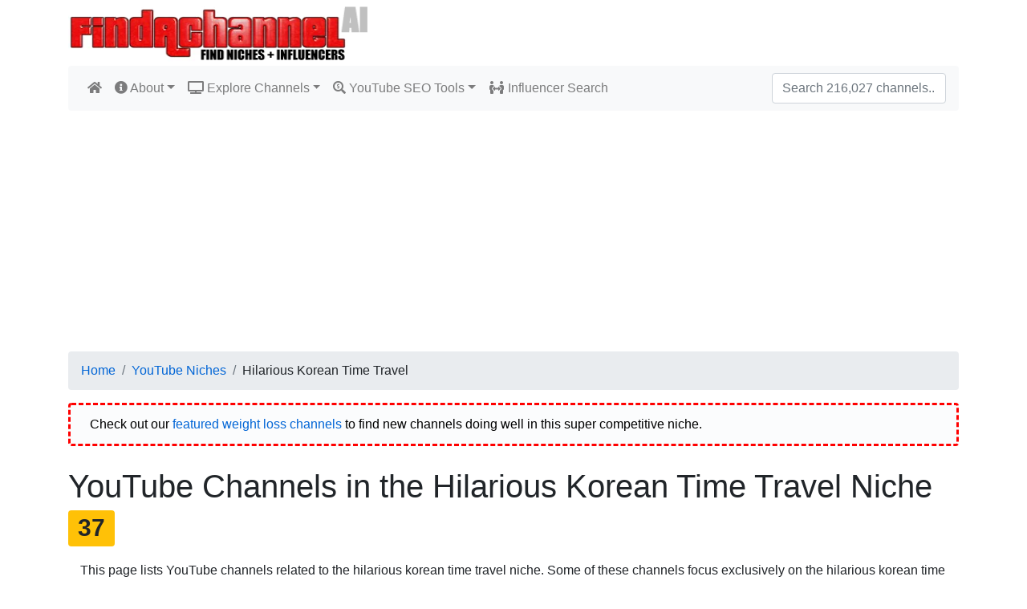

--- FILE ---
content_type: text/html; charset=utf-8
request_url: https://www.findachannel.net/Niches/hilarious-korean-time-travel/
body_size: 31577
content:
  

<!DOCTYPE html>
<html lang="en">
<head>
    <meta charset="utf-8" />
    <meta name="viewport" content="width=device-width, initial-scale=1.0" />
    <title>2026&#x27;s 50 Best YouTube channels in the Hilarious Korean Time Travel Niche</title>
    <link rel="stylesheet" href="/lib/bootstrap/dist/css/bootstrap.min.css" />
    <link rel="stylesheet" href="/css/site.css" />
    <link rel="stylesheet" href="/lib/font-awesome/css/all.min.css" />
    <link rel="apple-touch-icon" sizes="180x180" href="/apple-touch-icon.png">
    <link rel="icon" type="image/png" sizes="32x32" href="/favicon-32x32.png">
    <link rel="icon" type="image/png" sizes="16x16" href="/favicon-16x16.png">
    <link rel="manifest" href="/site.webmanifest">
    <link rel="mask-icon" href="/safari-pinned-tab.svg" color="#5bbad5">
    <meta name="msapplication-TileColor" content="#da532c">
    <meta name="theme-color" content="#ffffff">
        <script>
            (function (i, s, o, g, r, a, m) {
                i['GoogleAnalyticsObject'] = r; i[r] = i[r] || function () {
                    (i[r].q = i[r].q || []).push(arguments)
                }, i[r].l = 1 * new Date(); a = s.createElement(o),
                    m = s.getElementsByTagName(o)[0]; a.async = 1; a.src = g; m.parentNode.insertBefore(a, m)
            })(window, document, 'script', 'https://www.google-analytics.com/analytics.js', 'ga');

            ga('create', ' UA-13104177-47', 'auto');
            ga('send', 'pageview');
        </script>
        <script async src="https://pagead2.googlesyndication.com/pagead/js/adsbygoogle.js?client=ca-pub-7044749527879330"
     crossorigin="anonymous"></script>

</head>
<body>
    <header>
        <div class="container">
            <a class="navbar-brand" href="/">
                <img src="/images/FindAChannel-AI-Logo.png" alt="Find A Channel" width="376" height="72" alt="FindAChannel Logo" />
            </a>
        </div>
        <div class="container">
            <nav class="navbar navbar-expand-lg navbar-light bg-light rounded">

                <button class="navbar-toggler" type="button" data-toggle="collapse" data-target="#navbarsExample09" aria-controls="navbarsExample09" aria-expanded="false" aria-label="Toggle navigation">
                    <span class="navbar-toggler-icon"></span>
                </button>

                <div class="collapse navbar-collapse" id="navbarsExample09">
                    <ul class="navbar-nav mr-auto">
                        <li class="nav-item">
                            <a class="nav-link" href="/"><i class="fas fa-home"></i></a>
                        </li>
                        <li class="nav-item dropdown">
                            <a class="nav-link dropdown-toggle" data-toggle="dropdown" href="#" role="button" aria-haspopup="true" aria-expanded="false"><i class="fas fa-info-circle"></i> About</a>
                            <div class="dropdown-menu">
                                <a class="dropdown-item" href="/Home/About/"><i class="fas fa-fw fa-user-tie"></i> &nbsp; About FindAChannel</a>
                                <a class="dropdown-item" href="/Home/Updates/"><i class="fas fa-fw fa-hard-hat"></i> &nbsp; Site Updates</a>
                                <a class="dropdown-item" href="/Home/ImproveYourChannel/"><i class="fas fa-fw fa-magic"></i> &nbsp; Improve Your Channel</a>
                                <a class="dropdown-item" href="/Home/YouTubeNews/"><i class="far fa-fw fa-newspaper"></i> &nbsp; YouTube News Articles</a>
                                <a class="dropdown-item" href="/Home/FAQ/"><i class="far fa-fw fa-question-circle"></i> &nbsp; Frequently Asked Questions</a>
                                <a class="dropdown-item" href="/Home/Contact/"><i class="fas fa-fw fa-phone-alt"></i> &nbsp; Contact Me</a>
                                <div class="dropdown-divider"></div>
                                <a class="dropdown-item" href="/Home/Submit/"><i class="fas fa-fw fa-cloud-upload-alt"></i> &nbsp; Submit Channel</a>
                            </div>
                        </li>

                        <li class="nav-item dropdown">
                            <a class="nav-link dropdown-toggle" data-toggle="dropdown" href="#" role="button" aria-haspopup="true" aria-expanded="false"><i class="fas fa-tv"></i> Explore Channels</a>
                            <div class="dropdown-menu">
                                <a class="dropdown-item" href="/Home/OurRecommendations/"><i class="fas fa-fw fa-award"></i> &nbsp; Our Recommendations</a>
                                <a class="dropdown-item" href="/Home/RisingStars/"><i class="fas fa-fw fa-fire-alt"></i> &nbsp; Hot Smaller Channels</a>
                                <a class="dropdown-item" href="/Home/MostViewed/"><i class="fas fa-fw fa-chart-line"></i> &nbsp; Most Total Views</a>
                                <a class="dropdown-item" href="/Home/HighEarningChannels/"><i class="fas fa-fw fa-money-bill-alt"></i> &nbsp; High Earning Channels</a>
                                <a class="dropdown-item" href="/Home/MostSubscribers/"><i class="fas fa-fw fa-user-plus"></i> &nbsp; Most Subscribers</a>
                                <a class="dropdown-item" href="/Home/MostSubscribersLeastVideos/"><i class="fas fa-fw fa-user-plus"></i> &nbsp; Most Subscribers/Least Videos</a>
                                <a class="dropdown-item" href="/Home/MostIncomeLeastSubscribers/"><i class="fas fa-fw fa-money-bill-alt"></i> &nbsp; Most Income/Least Subscribers</a>
                                <a class="dropdown-item" href="/Home/MostIncomePerVideoView/"><i class="fas fa-fw fa-money-bill-alt"></i> &nbsp; Most Income Per Video View</a>
                                <a class="dropdown-item" href="/Home/TopYoutubeAnimators/"><i class="fas fa-fw fa-film"></i> &nbsp; Top YouTube Animators</a>
                                <a class="dropdown-item" href="/Home/TopYoutubeGamers/"><i class="fas fa-fw fa-gamepad"></i> &nbsp; Top YouTube Gamers</a>
                                <a class="dropdown-item" href="/Home/PopularRedditStories/"><i class="fab fa-fw fa-reddit-alien"></i> &nbsp; Reddit Story Channels</a>
                                <a class="dropdown-item" href="/Home/TopCreepypastaChannels/"><i class="fas fa-fw fa-ghost"></i> &nbsp; Creepypasta Channels</a>
                                <a class="dropdown-item" href="/Home/TopMemeCompilationChannels/"><i class="fas fa-fw fa-laugh-squint"></i> &nbsp; Meme Compilation Channels</a>
                                <a class="dropdown-item" href="/Home/TopCryptocurrencyChannels/"><i class="fab fa-fw fa-bitcoin"></i> &nbsp; Top Crypto Channels</a>
                                <a class="dropdown-item" href="/Home/LeastSubscribers/"><i class="fas fa-fw fa-user-slash"></i> &nbsp; Least Subscribers</a>
                                <a class="dropdown-item" href="/Home/MostVideos/"><i class="fas fa-fw fa-video"></i> &nbsp; Most Videos</a>
                                <div class="dropdown-divider"></div>
                                <a class="dropdown-item" href="/Channels/Random/59"><i class="fas fa-fw fa-random"></i> &nbsp; Random Channel</a>


                            </div>
                        </li>

                        <li class="nav-item dropdown">
                            <a class="nav-link dropdown-toggle" data-toggle="dropdown" href="#" role="button" aria-haspopup="true" aria-expanded="false"><i class="fas fa-search-dollar"></i> YouTube SEO Tools</a>
                            <div class="dropdown-menu">
                                <a class="dropdown-item" href="/Home/IdeasGenerator/"><i class="far fa-fw fa-lightbulb"></i> &nbsp; Channel Ideas Generator &amp; SEO Tool</a>
                                <a class="dropdown-item" href="/Home/WatchHoursCalculator/"><i class="fas fa-fw fa-calculator"></i> &nbsp; 4000 Watch Hours Calculator</a>
                                <a class="dropdown-item" href="/Home/NicheIdeasFinder/"><i class="fas fa-fw fa-binoculars"></i> &nbsp; YouTube Niche Ideas Finder</a>
                                <a class="dropdown-item" href="/Home/LowCompetitionNiches/"><i class="fas fa-fw fa-chart-line"></i> &nbsp; Easiest YouTube Niches in 2026</a>
                                <a class="dropdown-item" href="/Home/InfluencerSearch/"><i class="fas fa-fw fa-people-arrows"></i> &nbsp; YouTube Influencer Search</a>
                                <a class="dropdown-item" href="/Home/SuperHotNiches/"><i class="fas fa-fw fa-fire"></i> &nbsp; 2026's Super Hot YouTube Niches</a>
                                <a class="dropdown-item" href="/Home/TitleGenerator/"><i class="fas fa-fw fa-pen-nib"></i> &nbsp; YouTube Video Title Generator</a>
                                <a class="dropdown-item" href="/Home/PowerWords/"><i class="fas fa-fw fa-font"></i> &nbsp; Best Power Words For Titles</a>
                                <div class="dropdown-divider"></div>
                                <a class="dropdown-item" href="/Home/Submit/"><i class="fas fa-fw fa-cloud-upload-alt"></i> &nbsp; Submit Channel</a>
                            </div>
                        </li>

                        <li class="nav-item"><a class="nav-link" href="/Home/InfluencerSearch/"><i class="fas fa-fw fa-people-arrows"></i> Influencer Search</a></li>

                    </ul>
                        <form class="form-inline my-2 my-md-0" action="/Home/Search/" method="post">
                            <input id="Query" name="Query" class="form-control" type="text" placeholder="Search 216,027 channels..." aria-label="Search"><input type="submit" style="display: none" />
                        <input name="__RequestVerificationToken" type="hidden" value="CfDJ8JJEIv3Gj1xBmdTgdLu4aF8ig50wzMBh2yqatnqzP7DsymDglcn1Fhn8oPDxamfvJpbyWg3cUSV2W5Kh1r6-u8kJG7uL0kUvCf69O6CaqaVGkEh_yzGgcwkk-gby75w92V8NLp5qd9-pCfjgoF2lh7M" /></form>
                </div>
            </nav>
            <nav aria-label="breadcrumb"><ol class="breadcrumb"><li class="breadcrumb-item"><a href="https://www.findachannel.net/">Home</a></li><li class="breadcrumb-item"><a href="/Home/NicheIdeasFinder/">YouTube Niches</a></li><li class="breadcrumb-item">Hilarious Korean Time Travel</li></ol></nav>
        </div>
    </header>
    <div class="container">
    <main role="main" class="pb-3">
            <div class="alert alert-warning" role="alert"><i class="fas fa-scales"></i> Check out our <a href="/Niches/weight-loss/">featured weight loss channels</a> to find new channels doing well in this super competitive niche.</div>
        
<h1>
    YouTube Channels in the Hilarious Korean Time Travel Niche                                     <span class="badge badge-warning">37</span>
</h1>
<div class="container">
        <p>
            This page lists YouTube channels related to the hilarious korean time travel niche.
                <span>Some of these channels focus exclusively on the hilarious korean time travel niche while others may only devote a few videos to it.</span>
            <p>
                Be sure to scroll down to the bottom of the page to view our AI engine <img src="/images/Niche-Laboratory-Saki.webp" border="0" width="16" height="16" /> Saki<sup>AI</sup>'s
                verdict on how easy it could be to start a successful YouTube channel in this niche in 2026.
            </p>
            </p>
</div>


<ul class="nav nav-tabs" role="tablist">
        <li class="nav-item" role="presentation">
            <a class="nav-link" id="profile-tab" data-toggle="tab" href="#showcaseChannels" role="tab" aria-controls="log" aria-selected="true"><i class="fas fa-fw fa-film"></i> Featured Channels</a>
        </li>
    <li class="nav-item" role="presentation">
        <a class="nav-link" id="profile-tab" data-toggle="tab" href="#nicheChannels" role="tab" aria-controls="relatedNiches"><i class="fas fa-fw fa-list-ul"></i> View More Channels in this Niche</a>
    </li>
</ul>

    <div class="tab-content">
        <div id="showcaseChannels" class="tab-pane fade show active">
            <p>&nbsp;</p>
            <p>
                FindAChannel's <i>Featured Channels</i> showcases channels started in the last three years and which already have a strong following on YouTube. Be sure to check them out, as
                they're obviously doing something right on YouTube in 2026.
            </p>
                <div class="media" style="padding:4px">
        <a href="/Channels/hankooktasty/"><img class="mr-3" width="88" height="88" src="https://yt3.ggpht.com/cW7ks8CN8eBrwJn2xVD4tdaFeiWNTlF8x5WyrPSpb_IzjaNItmpAeGu3EmFAtVTy9Ptw5hdckEg=s240-c-k-c0x00ffffff-no-rj" alt="Creator"></a>


        <div class="media-body">
            <p class="mt-0" style="word-wrap:break-word">
                1.

                <a name="1"></a><a href="/Channels/hankooktasty/">Hankooktasty</a><small>
        <span>&nbsp; <i class="fas fa-fw fa-film"></i> 324 videos</span>
        <span>&nbsp; <i class="fas fa-fw fa-users"></i> 2,360,000 subscribers</span>
        <span>&nbsp; <i class="far fa-fw fa-eye"></i> 1,563,988,645 total views</span>
        <span>&nbsp; <i class="fas fa-fw fa-apple-alt"></i> 68.2 gravity</span>
        <span>&nbsp; <i class="fas fa-fw fa-money-bill-alt"></i> $54609.91 estimated monthly earnings</span>

</small>

                <br /><small>
<span><i>I’ll show you Korean food ????</i><br /></span>                <span>Channel started: <i>October 2023</i>.</span>

                </small>
            </p>
        </div>
    </div>
    <div class="media" style="padding:4px">
        <a href="/Channels/livin-in-korea/"><img class="mr-3" width="88" height="88" src="https://yt3.ggpht.com/KGKJ20O1SJhMxKeVv6WVTKMw4laneA6V88M_7ZJVES_4vnRLlYO8Gx4j0Yr1PUzYSi1QnazI=s240-c-k-c0x00ffffff-no-rj" alt="Creator"></a>


        <div class="media-body">
            <p class="mt-0" style="word-wrap:break-word">
                2.

                <a name="2"></a><a href="/Channels/livin-in-korea/">Livin in Korea</a><small>
        <span>&nbsp; <i class="fas fa-fw fa-film"></i> 136 videos</span>
        <span>&nbsp; <i class="fas fa-fw fa-users"></i> 403,000 subscribers</span>
        <span>&nbsp; <i class="far fa-fw fa-eye"></i> 805,859,608 total views</span>
        <span>&nbsp; <i class="fas fa-fw fa-apple-alt"></i> 45 gravity</span>
        <span>&nbsp; <i class="fas fa-fw fa-money-bill-alt"></i> $23662.26 estimated monthly earnings</span>

</small>

                <br /><small>
<span><i>Hello and welcome to Livin in Korea ????

I’m an enthusiast sharing my love for Korea, diving into all things related to it—whether it’s innovative Korean inventions, unforgettable cultural moments, delicious Korean cuisine, and so much more!</i><br /></span>                <span>Channel started: <i>June 2023</i>.</span>

                </small>
            </p>
        </div>
    </div>

        </div>
        <div id="nicheChannels" class="tab-pane fade">
            <p>&nbsp;</p>
            <p>Here is a list of more channels in the hilarious korean time travel niche. The most relevant channels are listed first.</p>
                <div class="media" style="padding:4px">
        <a href="/Channels/happier-abroad-expat-living-and-dating-overseas/"><img class="mr-3" width="88" height="88" src="https://yt3.ggpht.com/ytc/AAUvwnjdTFuMvH1EJE0MWWOCP_Z33h18CiLiyPU2ioNU=s240-c-k-c0x00ffffff-no-rj" alt="Creator"></a>


        <div class="media-body">
            <p class="mt-0" style="word-wrap:break-word">
                1.

                <a name="1"></a><a href="/Channels/happier-abroad-expat-living-and-dating-overseas/">Happier Abroad: Escape USA & Date Foreign Women!</a>
                    <span><small><img src="/images/country_icons/PH.png" /> Philippines</small></span>
                <br /><small>
                        <span>&nbsp; <i class="fas fa-fw fa-film"></i> 262 videos</span>
                        <span>&nbsp; <i class="fas fa-fw fa-users"></i> 2.9K subscribers</span>
                        <span>&nbsp; <i class="far fa-fw fa-eye"></i> 804.9K total views</span>
    <br />
        <span>&nbsp; <i class="fas fa-fw fa-apple-alt"></i> 68.4 gravity</span>

</small>

                <br /><small>
<span><i>Videos promoting leaving America as a solution to your problems and for a better and freer life overseas while dating foreign women. Our message</i><br /></span>                <span>Channel started: <i>February 2014</i>.</span>

                </small>
            </p>
        </div>
    </div>
    <div class="media" style="padding:4px">
        <a href="/Channels/backpack-me/"><img class="mr-3" width="88" height="88" src="https://yt3.ggpht.com/ytc/AAUvwnjSuZb4kndZ3yGEmAeHi1E8WnBvcxVwfbcNy6-sXA=s240-c-k-c0x00ffffff-no-rj" alt="Creator"></a>


        <div class="media-body">
            <p class="mt-0" style="word-wrap:break-word">
                2.

                <a name="2"></a><a href="/Channels/backpack-me/">Backpack ME</a>
                    <span><small><img src="/images/country_icons/PT.png" /> Portugal</small></span>
                <br /><small>
                        <span>&nbsp; <i class="fas fa-fw fa-film"></i> 98 videos</span>
                        <span>&nbsp; <i class="fas fa-fw fa-users"></i> 1.4K subscribers</span>
                        <span>&nbsp; <i class="far fa-fw fa-eye"></i> 576.5K total views</span>
    <br />
        <span>&nbsp; <i class="fas fa-fw fa-apple-alt"></i> 36.8 gravity</span>

</small>

                <br /><small>
<span><i>Hi! We're Ashray and Zara, a couple from India and Portugal.

Back in 2011 we quit our jobs in Dubai to travel around the world.
Now we want to inspire everyone to travel, no matter where they come from.

Backpack ME is all about a multicultural perspective on travel: http://www.bkpk.me</i><br /></span>                <span>Channel started: <i>October 2011</i>.</span>

                </small>
            </p>
        </div>
    </div>
    <div class="media" style="padding:4px">
        <a href="/Channels/j-14-magazine/"><img class="mr-3" width="88" height="88" src="https://yt3.ggpht.com/ytc/AAUvwnjlbO4_LozwFcNg6mmxtGI0B66UAlisLm_aukeCJA=s240-c-k-c0x00ffffff-no-rj" alt="Creator"></a>


        <div class="media-body">
            <p class="mt-0" style="word-wrap:break-word">
                3.

                <a name="3"></a><a href="/Channels/j-14-magazine/">J-14 Magazine</a>
                    <span><small><img src="/images/country_icons/US.png" /> United States</small></span>
                <br /><small>
                        <span>&nbsp; <i class="fas fa-fw fa-film"></i> 4.2K videos</span>
                        <span>&nbsp; <i class="fas fa-fw fa-users"></i> 324K subscribers</span>
                        <span>&nbsp; <i class="far fa-fw fa-eye"></i> 186.8M total views</span>
    <br />
        <span>&nbsp; <i class="fas fa-fw fa-apple-alt"></i> 81.8 gravity</span>
        <span>&nbsp; <i class="fas fa-fw fa-money-bill-alt"></i> $807 estimated monthly earnings</span>

</small>

                <br /><small>
<span><i>Welcome to the Official YouTube page of J-14 MAGAZINE, the #1 teen entertainment magazine! Check out our exclusive videos with One Direction's Harry Styles, Louis Tomlinson, Liam Payne, Niall Horan, and Zayn Malik, as well as Justin Bieber, Taylor Lautner, Miley Cyrus, Selena Gomez, Demi Lovato,...</i><br /></span>                <span>Channel started: <i>March 2008</i>.</span>

                </small>
            </p>
        </div>
    </div>
    <div class="media" style="padding:4px">
        <a href="/Channels/the-pattaya-news/"><img class="mr-3" width="88" height="88" src="https://yt3.ggpht.com/ytc/AAUvwng25T5T4dZZ0IWMQklnBg95jBvu_6HLc5jxMITb=s240-c-k-c0x00ffffff-no-rj" alt="Creator"></a>


        <div class="media-body">
            <p class="mt-0" style="word-wrap:break-word">
                4.

                <a name="4"></a><a href="/Channels/the-pattaya-news/">The Pattaya News Thailand</a>
                    <span><small><img src="/images/country_icons/TH.png" /> Thailand</small></span>
                <br /><small>
                        <span>&nbsp; <i class="fas fa-fw fa-film"></i> 2.6K videos</span>
                        <span>&nbsp; <i class="fas fa-fw fa-users"></i> 18K subscribers</span>
                        <span>&nbsp; <i class="far fa-fw fa-eye"></i> 5.6M total views</span>
    <br />
        <span>&nbsp; <i class="fas fa-fw fa-apple-alt"></i> 60.4 gravity</span>
        <span>&nbsp; <i class="fas fa-fw fa-money-bill-alt"></i> $59 estimated monthly earnings</span>

</small>

                <br /><small>
<span><i>The Official Youtube Channel of The Pattaya News, your source for Pattaya, Phuket, Bangkok, and Thailand news, a fully licensed and registered Thai media company and Pattaya's leading digital news publisher. 

  Join this channel to get access to perks and behind-the-scenes content daily!</i><br /></span>                <span>Channel started: <i>January 2018</i>.</span>

                </small>
            </p>
        </div>
    </div>
    <div class="media" style="padding:4px">
        <a href="/Channels/a-moment-with-franca/"><img class="mr-3" width="88" height="88" src="https://yt3.ggpht.com/ytc/AAUvwni-mleRkh1BNZ7akw3QEr19atqNQwIUuDTTEHQzOA=s240-c-k-c0x00ffffff-no-rj" alt="Creator"></a>


        <div class="media-body">
            <p class="mt-0" style="word-wrap:break-word">
                5.

                <a name="5"></a><a href="/Channels/a-moment-with-franca/">A Moment With Franca</a>
                    <span><small><img src="/images/country_icons/GB.png" /> United Kingdom</small></span>
                <br /><small>
                        <span>&nbsp; <i class="fas fa-fw fa-film"></i> 117 videos</span>
                        <span>&nbsp; <i class="fas fa-fw fa-users"></i> 3.2K subscribers</span>
                        <span>&nbsp; <i class="far fa-fw fa-eye"></i> 491.1K total views</span>
    <br />
        <span>&nbsp; <i class="fas fa-fw fa-apple-alt"></i> 38 gravity</span>

</small>

                <br /><small>
<span><i>Hello there, I'm Franca and welcome to my YouTube channel! I'm married to my husband Nick and we have 2 beautiful daughters as well as a lovely persian cat too! We live in London, England. 

Here you will find a little bit of everything... family days out, reviews, mummy vlogs, baby talks,...</i><br /></span>                <span>Channel started: <i>March 2015</i>.</span>

                </small>
            </p>
        </div>
    </div>
    <div class="media" style="padding:4px">
        <a href="/Channels/ebasketballcoach/"><img class="mr-3" width="88" height="88" src="https://yt3.ggpht.com/ytc/AAUvwnjFSATNTGPqdLNy_pAZcQPZqN4QTYUVrMFxm2S-QA=s240-c-k-c0x00ffffff-no-rj" alt="Creator"></a>


        <div class="media-body">
            <p class="mt-0" style="word-wrap:break-word">
                6.

                <a name="6"></a><a href="/Channels/ebasketballcoach/">eBasketballCoach</a>
                    <span><small><img src="/images/country_icons/US.png" /> United States</small></span>
                <br /><small>
                        <span>&nbsp; <i class="fas fa-fw fa-film"></i> 240 videos</span>
                        <span>&nbsp; <i class="fas fa-fw fa-users"></i> 38K subscribers</span>
                        <span>&nbsp; <i class="far fa-fw fa-eye"></i> 13.6M total views</span>
    <br />
        <span>&nbsp; <i class="fas fa-fw fa-apple-alt"></i> 48.6 gravity</span>
        <span>&nbsp; <i class="fas fa-fw fa-money-bill-alt"></i> $61 estimated monthly earnings</span>

</small>

                <br /><small>
<span><i>The ultimate resource for basketball coaches. Packed with championship-tested basketball drills, basketball plays and coaching tips to save you time, eliminate stress, and accelerate your team's success!

Since 2007, eBasketballCoach has been the premier online publisher for basketball coaching...</i><br /></span>                <span>Channel started: <i>October 2006</i>.</span>

                </small>
            </p>
        </div>
    </div>
    <div class="media" style="padding:4px">
        <a href="/Channels/ryan-ballengee-golf-news-net/"><img class="mr-3" width="88" height="88" src="https://yt3.ggpht.com/ytc/AAUvwnjgYAL0jPWi9EcSYUuNnCJAAO0ZExOV-7_vwRrExQ=s240-c-k-c0x00ffffff-no-rj" alt="Creator"></a>


        <div class="media-body">
            <p class="mt-0" style="word-wrap:break-word">
                7.

                <a name="7"></a><a href="/Channels/ryan-ballengee-golf-news-net/">Ryan Ballengee Golf</a>
                    <span><small><img src="/images/country_icons/US.png" /> United States</small></span>
                <br /><small>
                        <span>&nbsp; <i class="fas fa-fw fa-film"></i> 334 videos</span>
                        <span>&nbsp; <i class="fas fa-fw fa-users"></i> 2.2K subscribers</span>
                        <span>&nbsp; <i class="far fa-fw fa-eye"></i> 2M total views</span>
    <br />
        <span>&nbsp; <i class="fas fa-fw fa-apple-alt"></i> 55.9 gravity</span>
        <span>&nbsp; <i class="fas fa-fw fa-money-bill-alt"></i> $15 estimated monthly earnings</span>

</small>

                <br /><small>
<span><i>Golf News Net's Ryan Ballengee presents videos on all things golf, including golf equipment unboxing, golf equipment reviews, golf equipment news, fantasy golf and golf betting advice, golf instruction, golf tips and more. 

Ryan shares golf vlogs, footage from rounds from around the world, fun...</i><br /></span>                <span>Channel started: <i>March 2008</i>.</span>

                </small>
            </p>
        </div>
    </div>
    <div class="media" style="padding:4px">
        <a href="/Channels/pacific-tourism-organisation/"><img class="mr-3" width="88" height="88" src="https://yt3.ggpht.com/ytc/AAUvwnh-Mn1Q5VJhzRCdlRMtLSm7G0303BtvP6jX-8eG5g=s240-c-k-c0x00ffffff-no-rj" alt="Creator"></a>


        <div class="media-body">
            <p class="mt-0" style="word-wrap:break-word">
                8.

                <a name="8"></a><a href="/Channels/pacific-tourism-organisation/">Pacific Tourism Organisation</a>
                    <span><small><img src="/images/country_icons/AU.png" /> Australia</small></span>
                <br /><small>
                        <span>&nbsp; <i class="fas fa-fw fa-film"></i> 134 videos</span>
                        <span>&nbsp; <i class="fas fa-fw fa-users"></i> 27.7K subscribers</span>
                        <span>&nbsp; <i class="far fa-fw fa-eye"></i> 12.2M total views</span>
    <br />
        <span>&nbsp; <i class="fas fa-fw fa-apple-alt"></i> 40.7 gravity</span>
        <span>&nbsp; <i class="fas fa-fw fa-money-bill-alt"></i> $104 estimated monthly earnings</span>

</small>

                <br /><small>
<span><i>There are many different ways to enjoy the Pacific. Come and be inspired by the culture, nature, creativity and adventurous spirit.

Our pristine environment, white sandy beaches in the fabled #Pacific and the thousands of #islands home to rich and diverse #cultures.

Yes, you guessed it! They’re...</i><br /></span>                <span>Channel started: <i>November 2013</i>.</span>

                </small>
            </p>
        </div>
    </div>
    <div class="media" style="padding:4px">
        <a href="/Channels/tastes-of-lizzy-t/"><img class="mr-3" width="88" height="88" src="https://yt3.ggpht.com/ytc/AAUvwnhuiLV1mNIqi57KC287pD2mgJDGcVzeWP8lAKTA=s240-c-k-c0x00ffffff-no-rj" alt="Creator"></a>


        <div class="media-body">
            <p class="mt-0" style="word-wrap:break-word">
                9.

                <a name="9"></a><a href="/Channels/tastes-of-lizzy-t/">Tastes of Lizzy T</a>
                    <span><small><img src="/images/country_icons/US.png" /> United States</small></span>
                <br /><small>
                        <span>&nbsp; <i class="fas fa-fw fa-film"></i> 277 videos</span>
                        <span>&nbsp; <i class="fas fa-fw fa-users"></i> 22.4K subscribers</span>
                        <span>&nbsp; <i class="far fa-fw fa-eye"></i> 4.6M total views</span>
    <br />
        <span>&nbsp; <i class="fas fa-fw fa-apple-alt"></i> 80.5 gravity</span>
        <span>&nbsp; <i class="fas fa-fw fa-money-bill-alt"></i> $19 estimated monthly earnings</span>

</small>

                <br /><small>
<span><i>Reviving old memories and creating new, one delicious recipe at a time. Join our family as we show you how to have fun together in the kitchen. Follow us on our blog at www.tastesoflizzyt.com for more recipes!</i><br /></span>                <span>Channel started: <i>March 2013</i>.</span>

                </small>
            </p>
        </div>
    </div>
    <div class="media" style="padding:4px">
        <a href="/Channels/mark-horrell/"><img class="mr-3" width="88" height="88" src="https://yt3.ggpht.com/ytc/AAUvwnjkEi8yZVjhzDR42cY86hpp82VcJ8WGCBB_NODTOQ=s240-c-k-c0x00ffffff-no-rj" alt="Creator"></a>


        <div class="media-body">
            <p class="mt-0" style="word-wrap:break-word">
                10.

                <a name="10"></a><a href="/Channels/mark-horrell/">Mark Horrell</a>
                    <span><small><img src="/images/country_icons/GB.png" /> United Kingdom</small></span>
                <br /><small>
                        <span>&nbsp; <i class="fas fa-fw fa-film"></i> 347 videos</span>
                        <span>&nbsp; <i class="fas fa-fw fa-users"></i> 5.7K subscribers</span>
                        <span>&nbsp; <i class="far fa-fw fa-eye"></i> 5.1M total views</span>
    <br />
        <span>&nbsp; <i class="fas fa-fw fa-apple-alt"></i> 61.1 gravity</span>
        <span>&nbsp; <i class="fas fa-fw fa-money-bill-alt"></i> $24 estimated monthly earnings</span>

</small>

                <br /><small>
<span><i>The YouTube channel of Mark Horrell, mountaineer, indie author and mountain travel writer.

Welcome to my channel, and thank you for visiting. Most of the videos featured here were taken during my expeditions to the world's greater mountain ranges.

I'm a writer rather than a film maker. Some of...</i><br /></span>                <span>Channel started: <i>January 2008</i>.</span>

                </small>
            </p>
        </div>
    </div>
    <div class="media" style="padding:4px">
        <a href="/Channels/maitravelsite/"><img class="mr-3" width="88" height="88" src="https://yt3.ggpht.com/ytc/AAUvwngB1Sup04dpUwJwC5LjPj1zDFMtp3r8dj4t7N38=s240-c-k-c0x00ffffff-no-rj" alt="Creator"></a>


        <div class="media-body">
            <p class="mt-0" style="word-wrap:break-word">
                11.

                <a name="11"></a><a href="/Channels/maitravelsite/">MaiTravelSite</a>
                <br /><small>
                        <span>&nbsp; <i class="fas fa-fw fa-film"></i> 38 videos</span>
                        <span>&nbsp; <i class="fas fa-fw fa-users"></i> 1.1K subscribers</span>
                        <span>&nbsp; <i class="far fa-fw fa-eye"></i> 339.2K total views</span>
    <br />
        <span>&nbsp; <i class="fas fa-fw fa-apple-alt"></i> 28.5 gravity</span>

</small>

                <br /><small>
<span><i>MaiTravelSite is a travel blog with advice, tips and entertainment that will teach you how to travel the world spending less and seeing more. This video channel features short travel films from around the world. Watch, comment,  subscribe, ask any questions you might have and visit my blog for...</i><br /></span>                <span>Channel started: <i>January 2012</i>.</span>

                </small>
            </p>
        </div>
    </div>
    <div class="media" style="padding:4px">
        <a href="/Channels/turner-barr/"><img class="mr-3" width="88" height="88" src="https://yt3.ggpht.com/ytc/AAUvwni4RS6d4SzKUdewhGBg862AaqkQH1yv3psuf2xveA=s240-c-k-c0x00ffffff-no-rj" alt="Creator"></a>


        <div class="media-body">
            <p class="mt-0" style="word-wrap:break-word">
                12.

                <a name="12"></a><a href="/Channels/turner-barr/">Turner Barr</a>
                <br /><small>
                        <span>&nbsp; <i class="fas fa-fw fa-film"></i> 113 videos</span>
                        <span>&nbsp; <i class="fas fa-fw fa-users"></i> 1.4K subscribers</span>
                        <span>&nbsp; <i class="far fa-fw fa-eye"></i> 806K total views</span>
    <br />
        <span>&nbsp; <i class="fas fa-fw fa-apple-alt"></i> 34.3 gravity</span>

</small>

                <br /><small>
<span><i>Fed up with idea of working in a cubicle for a living, I decided to work my way around the world. Unfortunately, the internet is rife with BS working abroad. So I decided to conduct a little experiment and see just what kind of weird and interesting jobs are out there instead. This is what...</i><br /></span>                <span>Channel started: <i>December 2011</i>.</span>

                </small>
            </p>
        </div>
    </div>
    <div class="media" style="padding:4px">
        <a href="/Channels/the-lost-passport/"><img class="mr-3" width="88" height="88" src="https://yt3.ggpht.com/ytc/AAUvwnjsu9bUHdd_75kdC78yyF4-exgc6__9VLML1KAe=s240-c-k-c0x00ffffff-no-rj" alt="Creator"></a>


        <div class="media-body">
            <p class="mt-0" style="word-wrap:break-word">
                13.

                <a name="13"></a><a href="/Channels/the-lost-passport/">The Lost Passport</a>
                <br /><small>
                        <span>&nbsp; <i class="fas fa-fw fa-film"></i> 17 videos</span>
                        <span>&nbsp; <i class="fas fa-fw fa-users"></i> 1.3K subscribers</span>
                        <span>&nbsp; <i class="far fa-fw fa-eye"></i> 302.3K total views</span>
    <br />
        <span>&nbsp; <i class="fas fa-fw fa-apple-alt"></i> 48.3 gravity</span>

</small>

                <br /><small>
<span><i>Travel blogger/vlogger discovering the secrets of Asia and the Pacific Islands</i><br /></span>                <span>Channel started: <i>April 2017</i>.</span>

                </small>
            </p>
        </div>
    </div>
    <div class="media" style="padding:4px">
        <a href="/Channels/nordvpncom-the-worlds-most-advanced-vpn/"><img class="mr-3" width="88" height="88" src="https://yt3.ggpht.com/ytc/AAUvwnj_5lh2BeBMhht6On_Xm4VW1CDznGaZfDT3OmuLAQ=s240-c-k-c0x00ffffff-no-rj" alt="Creator"></a>


        <div class="media-body">
            <p class="mt-0" style="word-wrap:break-word">
                14.

                <a name="14"></a><a href="/Channels/nordvpncom-the-worlds-most-advanced-vpn/">NordVPN</a>
                    <span><small><img src="/images/country_icons/US.png" /> United States</small></span>
                <br /><small>
                        <span>&nbsp; <i class="fas fa-fw fa-film"></i> 1K videos</span>
                        <span>&nbsp; <i class="fas fa-fw fa-users"></i> 94.6K subscribers</span>
                        <span>&nbsp; <i class="far fa-fw fa-eye"></i> 26M total views</span>
    <br />
        <span>&nbsp; <i class="fas fa-fw fa-apple-alt"></i> 61.4 gravity</span>
        <span>&nbsp; <i class="fas fa-fw fa-money-bill-alt"></i> $585 estimated monthly earnings</span>

</small>

                <br /><small>
<span><i>NordVPN
Cybersecurity built for every day.

Welcome to our official YouTube channel. We host the latest cybersecurity news and interviews, as well as tips, tricks, and tutorials that will make your digital life safer.   

What makes NordVPN special? 
NordVPN is more than just a VPN. NordVPN...</i><br /></span>                <span>Channel started: <i>November 2013</i>.</span>

                </small>
            </p>
        </div>
    </div>
    <div class="media" style="padding:4px">
        <a href="/Channels/globotreks/"><img class="mr-3" width="88" height="88" src="https://yt3.ggpht.com/ytc/AAUvwniIPz-HANS3QPJgi-u8qax0h0HE09IUj_lelmb7hg=s240-c-k-c0x00ffffff-no-rj" alt="Creator"></a>


        <div class="media-body">
            <p class="mt-0" style="word-wrap:break-word">
                15.

                <a name="15"></a><a href="/Channels/globotreks/">GloboTreks</a>
                <br /><small>
                        <span>&nbsp; <i class="fas fa-fw fa-film"></i> 52 videos</span>
                        <span>&nbsp; <i class="fas fa-fw fa-users"></i> 1.5K subscribers</span>
                        <span>&nbsp; <i class="far fa-fw fa-eye"></i> 1.1M total views</span>
    <br />
        <span>&nbsp; <i class="fas fa-fw fa-apple-alt"></i> 29.6 gravity</span>

</small>

                <br /><small>
<span><i>GloboTreks is an adventure travel blog covering Norbert's journey in his quest to visit all 195 UN Recognized nations.</i><br /></span>                <span>Channel started: <i>May 2010</i>.</span>

                </small>
            </p>
        </div>
    </div>
    <div class="media" style="padding:4px">
        <a href="/Channels/honestly-aine/"><img class="mr-3" width="88" height="88" src="https://yt3.ggpht.com/ytc/AAUvwnj0pDNjtpAytgXOBut_LQ3cQa2jv30E_dhl7oaJUg=s240-c-k-c0x00ffffff-no-rj" alt="Creator"></a>


        <div class="media-body">
            <p class="mt-0" style="word-wrap:break-word">
                16.

                <a name="16"></a><a href="/Channels/honestly-aine/">Honestly Aine</a>
                    <span><small><img src="/images/country_icons/GB.png" /> United Kingdom</small></span>
                <br /><small>
                        <span>&nbsp; <i class="fas fa-fw fa-film"></i> 713 videos</span>
                        <span>&nbsp; <i class="fas fa-fw fa-users"></i> 4.6K subscribers</span>
                        <span>&nbsp; <i class="far fa-fw fa-eye"></i> 1.9M total views</span>
    <br />
        <span>&nbsp; <i class="fas fa-fw fa-apple-alt"></i> 52.4 gravity</span>
        <span>&nbsp; <i class="fas fa-fw fa-money-bill-alt"></i> $7 estimated monthly earnings</span>

</small>

                <br /><small>
<span><i>I'm an Irish 30 something year old.  Sharing everything from weekly vlogs to beauty videos, the focus is now on all things lifestyle related. 

Instagram: HonestlyAine
Twitter: HonestlyAine</i><br /></span>                <span>Channel started: <i>October 2011</i>.</span>

                </small>
            </p>
        </div>
    </div>
    <div class="media" style="padding:4px">
        <a href="/Channels/mh-themes-en/"><img class="mr-3" width="88" height="88" src="https://yt3.ggpht.com/ytc/AAUvwngEE03rDddVMgoZYjdC711VTYje5uK1Bpik0eIaMA=s240-c-k-c0x00ffffff-no-rj" alt="Creator"></a>


        <div class="media-body">
            <p class="mt-0" style="word-wrap:break-word">
                17.

                <a name="17"></a><a href="/Channels/mh-themes-en/">MH Themes (EN)</a>
                <br /><small>
                        <span>&nbsp; <i class="fas fa-fw fa-film"></i> 33 videos</span>
                        <span>&nbsp; <i class="fas fa-fw fa-users"></i> 1.2K subscribers</span>
                        <span>&nbsp; <i class="far fa-fw fa-eye"></i> 273.3K total views</span>
    <br />

</small>

                <br /><small>
<span><i>MH Themes is a WordPress theme developer from Germany and creator of the popular MH Magazine WordPress Theme. MH Themes is specialized in developing beautiful and feature rich Premium WordPress Themes for online magazines, news websites and other editorial websites. The MH Themes YouTube Channel...</i><br /></span>                <span>Channel started: <i>July 2014</i>.</span>

                </small>
            </p>
        </div>
    </div>
    <div class="media" style="padding:4px">
        <a href="/Channels/oneikatraveller/"><img class="mr-3" width="88" height="88" src="https://yt3.ggpht.com/ytc/AAUvwnhFR6WnHqyjVpC-MvaRQCQHAzuOxyK3XTxDrMC4UQ=s240-c-k-c0x00ffffff-no-rj" alt="Creator"></a>


        <div class="media-body">
            <p class="mt-0" style="word-wrap:break-word">
                18.

                <a name="18"></a><a href="/Channels/oneikatraveller/">OneikaTraveller</a>
                    <span><small><img src="/images/country_icons/US.png" /> United States</small></span>
                <br /><small>
                        <span>&nbsp; <i class="fas fa-fw fa-film"></i> 128 videos</span>
                        <span>&nbsp; <i class="fas fa-fw fa-users"></i> 22.5K subscribers</span>
                        <span>&nbsp; <i class="far fa-fw fa-eye"></i> 1.8M total views</span>
    <br />
        <span>&nbsp; <i class="fas fa-fw fa-apple-alt"></i> 61.3 gravity</span>
        <span>&nbsp; <i class="fas fa-fw fa-money-bill-alt"></i> $9 estimated monthly earnings</span>

</small>

                <br /><small>
<span><i>Travel vlogs from a Jamaican-Canadian with a passion for travel. I've been to 95 countries! More travel photos and advice on my website (www.oneikathetraveller.com) and IG (@oneikatraveller).</i><br /></span>                <span>Channel started: <i>December 2010</i>.</span>

                </small>
            </p>
        </div>
    </div>
    <div class="media" style="padding:4px">
        <a href="/Channels/pilotpatrick/"><img class="mr-3" width="88" height="88" src="https://yt3.ggpht.com/ytc/AAUvwnhHe6DV2EHoS-VGkJeKKLO0F7jLkhNTSYke0wrN=s240-c-k-c0x00ffffff-no-rj" alt="Creator"></a>


        <div class="media-body">
            <p class="mt-0" style="word-wrap:break-word">
                19.

                <a name="19"></a><a href="/Channels/pilotpatrick/">PilotPatrick</a>
                <br /><small>
                        <span>&nbsp; <i class="fas fa-fw fa-film"></i> 84 videos</span>
                        <span>&nbsp; <i class="fas fa-fw fa-users"></i> 148K subscribers</span>
                        <span>&nbsp; <i class="far fa-fw fa-eye"></i> 7.6M total views</span>
    <br />
        <span>&nbsp; <i class="fas fa-fw fa-apple-alt"></i> 66.5 gravity</span>
        <span>&nbsp; <i class="fas fa-fw fa-money-bill-alt"></i> $87 estimated monthly earnings</span>

</small>

                <br /><small>
<span><i>Welcome aboard my Aviator! My name is Patrick Biedenkapp and I am a commercial pilot living in Berlin. On www.pilotpatrick.com and on Instagram (@pilotpatrick) I already take you  my journey and flights. Now on YouTube I publish more about aviation, travel and my lifestyle. I hope I can inspire...</i><br /></span>                <span>Channel started: <i>October 2016</i>.</span>

                </small>
            </p>
        </div>
    </div>
    <div class="media" style="padding:4px">
        <a href="/Channels/victoria-brewood/"><img class="mr-3" width="88" height="88" src="https://yt3.ggpht.com/ytc/AAUvwnilaBYAWcfBF6lcVn6MFv79fptjhpNkx7ZW45fB=s240-c-k-c0x00ffffff-no-rj" alt="Creator"></a>


        <div class="media-body">
            <p class="mt-0" style="word-wrap:break-word">
                20.

                <a name="20"></a><a href="/Channels/victoria-brewood/">Victoria Brewood</a>
                    <span><small><img src="/images/country_icons/GB.png" /> United Kingdom</small></span>
                <br /><small>
                        <span>&nbsp; <i class="fas fa-fw fa-film"></i> 105 videos</span>
                        <span>&nbsp; <i class="fas fa-fw fa-users"></i> 5.1K subscribers</span>
                        <span>&nbsp; <i class="far fa-fw fa-eye"></i> 2.2M total views</span>
    <br />
        <span>&nbsp; <i class="fas fa-fw fa-apple-alt"></i> 41.2 gravity</span>
        <span>&nbsp; <i class="fas fa-fw fa-money-bill-alt"></i> $12 estimated monthly earnings</span>

</small>

                <br /><small>
<span><i>Hi! I'm Victoria Brewood and I'm a British girl traveling solo around the world. After graduating from university in 2008, I packed my Broadcast Journalism degree into my suitcase to travel & work remotely. I'm now a full-time travel blogger living my dream! I make travel vlogs and videos of the...</i><br /></span>                <span>Channel started: <i>May 2012</i>.</span>

                </small>
            </p>
        </div>
    </div>
    <div class="media" style="padding:4px">
        <a href="/Channels/were-going-on-an-adventure/"><img class="mr-3" width="88" height="88" src="https://yt3.ggpht.com/ytc/AAUvwnio1ZFte_-8NzsXZhrsqFTn2F95ncAHgQ7H-isfIok=s240-c-k-c0x00ffffff-no-rj" alt="Creator"></a>


        <div class="media-body">
            <p class="mt-0" style="word-wrap:break-word">
                21.

                <a name="21"></a><a href="/Channels/were-going-on-an-adventure/">We're going on an adventure</a>
                    <span><small><img src="/images/country_icons/GB.png" /> United Kingdom</small></span>
                <br /><small>
                        <span>&nbsp; <i class="fas fa-fw fa-film"></i> 250 videos</span>
                        <span>&nbsp; <i class="fas fa-fw fa-users"></i> 2.8K subscribers</span>
                        <span>&nbsp; <i class="far fa-fw fa-eye"></i> 458.2K total views</span>
    <br />
        <span>&nbsp; <i class="fas fa-fw fa-apple-alt"></i> 48.4 gravity</span>

</small>

                <br /><small>
<span><i>Award winning family, lifestyle and travel blogger & vlogger!</i><br /></span>                <span>Channel started: <i>April 2012</i>.</span>

                </small>
            </p>
        </div>
    </div>
    <div class="media" style="padding:4px">
        <a href="/Channels/life-tailored-andrew-wise/"><img class="mr-3" width="88" height="88" src="https://yt3.ggpht.com/ytc/AAUvwnihdmzeSYyspj4BE0lmZB8cf8nlP8oQeT6RsJ30Mg=s240-c-k-c0x00ffffff-no-rj" alt="Creator"></a>


        <div class="media-body">
            <p class="mt-0" style="word-wrap:break-word">
                22.

                <a name="22"></a><a href="/Channels/life-tailored-andrew-wise/">Life, Tailored [Andrew Wise]</a>
                    <span><small><img src="/images/country_icons/US.png" /> United States</small></span>
                <br /><small>
                        <span>&nbsp; <i class="fas fa-fw fa-film"></i> 186 videos</span>
                        <span>&nbsp; <i class="fas fa-fw fa-users"></i> 25K subscribers</span>
                        <span>&nbsp; <i class="far fa-fw fa-eye"></i> 3.7M total views</span>
    <br />
        <span>&nbsp; <i class="fas fa-fw fa-apple-alt"></i> 64.8 gravity</span>
        <span>&nbsp; <i class="fas fa-fw fa-money-bill-alt"></i> $116 estimated monthly earnings</span>

</small>

                <br /><small>
<span><i>Learn how to start a blog and become your own boss. @ThreadTherapy and I are here to help you learn how to start your own business and make money blogging. I quit my job in 2009 and started my first blog and became my own boss and haven't looked back since.

Blogging got me into credit cards and...</i><br /></span>                <span>Channel started: <i>April 2017</i>.</span>

                </small>
            </p>
        </div>
    </div>
    <div class="media" style="padding:4px">
        <a href="/Channels/allan-wilson/"><img class="mr-3" width="88" height="88" src="https://yt3.ggpht.com/ytc/AAUvwng5D2L4DwqYD2Va7ryRVYAw94gEdgqOPZm6gIaGUQ=s240-c-k-c0x00ffffff-no-rj" alt="Creator"></a>


        <div class="media-body">
            <p class="mt-0" style="word-wrap:break-word">
                23.

                <a name="23"></a><a href="/Channels/allan-wilson/">Allan Wilson</a>
                <br /><small>
                        <span>&nbsp; <i class="fas fa-fw fa-film"></i> 308 videos</span>
                        <span>&nbsp; <i class="fas fa-fw fa-users"></i> 29.7K subscribers</span>
                        <span>&nbsp; <i class="far fa-fw fa-eye"></i> 9.4M total views</span>
    <br />
        <span>&nbsp; <i class="fas fa-fw fa-apple-alt"></i> 69.2 gravity</span>
        <span>&nbsp; <i class="fas fa-fw fa-money-bill-alt"></i> $60 estimated monthly earnings</span>

</small>

                <br /><small>
<span><i>Live Less Ordinary: Bangkok Based Bloggers Travelling in Asia & Beyond.</i><br /></span>                <span>Channel started: <i>January 2006</i>.</span>

                </small>
            </p>
        </div>
    </div>
    <div class="media" style="padding:4px">
        <a href="/Channels/dogs-naturally-magazine/"><img class="mr-3" width="88" height="88" src="https://yt3.ggpht.com/ytc/AAUvwnix4lZT5yJW10BvPaAr47ejQbsugH_LZVTlSlJvKg=s240-c-k-c0x00ffffff-no-rj" alt="Creator"></a>


        <div class="media-body">
            <p class="mt-0" style="word-wrap:break-word">
                24.

                <a name="24"></a><a href="/Channels/dogs-naturally-magazine/">Dogs Naturally Magazine</a>
                    <span><small><img src="/images/country_icons/US.png" /> United States</small></span>
                <br /><small>
                        <span>&nbsp; <i class="fas fa-fw fa-film"></i> 184 videos</span>
                        <span>&nbsp; <i class="fas fa-fw fa-users"></i> 29.3K subscribers</span>
                        <span>&nbsp; <i class="far fa-fw fa-eye"></i> 1.9M total views</span>
    <br />
        <span>&nbsp; <i class="fas fa-fw fa-apple-alt"></i> 70.2 gravity</span>
        <span>&nbsp; <i class="fas fa-fw fa-money-bill-alt"></i> $18 estimated monthly earnings</span>

</small>

                <br /><small>
<span><i>At Dogs Naturally, we want the world to be a safer place for dogs. Our holistic vets and experts help you give your dog the life he deserves … a life that’s free of chemicals, drugs, processed foods and unnecessary vaccines. 

We believe we should be actively involved in important health care...</i><br /></span>                <span>Channel started: <i>January 2014</i>.</span>

                </small>
            </p>
        </div>
    </div>
    <div class="media" style="padding:4px">
        <a href="/Channels/alejandras-life/"><img class="mr-3" width="88" height="88" src="https://yt3.ggpht.com/ytc/AAUvwngn5VKPC0SNyNdRhcklPSnFl1d5wN8VJvGPgEED8Q=s240-c-k-c0x00ffffff-no-rj" alt="Creator"></a>


        <div class="media-body">
            <p class="mt-0" style="word-wrap:break-word">
                25.

                <a name="25"></a><a href="/Channels/alejandras-life/">Alejandra's Life</a>
                    <span><small><img src="/images/country_icons/GB.png" /> United Kingdom</small></span>
                <br /><small>
                        <span>&nbsp; <i class="fas fa-fw fa-film"></i> 231 videos</span>
                        <span>&nbsp; <i class="fas fa-fw fa-users"></i> 2.4K subscribers</span>
                        <span>&nbsp; <i class="far fa-fw fa-eye"></i> 1.5M total views</span>
    <br />
        <span>&nbsp; <i class="fas fa-fw fa-apple-alt"></i> 39.2 gravity</span>
        <span>&nbsp; <i class="fas fa-fw fa-money-bill-alt"></i> $19 estimated monthly earnings</span>

</small>

                <br /><small>
<span><i>Alejandra's Life is a blog turned magazine with lots of Business and Marketing tips, Lifestyle and Design/Decor, Fashion and Beauty, and a lot of travel. Alejandra's Life shares always the Positive side of Life.

Read good content</i><br /></span>                <span>Channel started: <i>May 2015</i>.</span>

                </small>
            </p>
        </div>
    </div>
    <div class="media" style="padding:4px">
        <a href="/Channels/low-carb/"><img class="mr-3" width="88" height="88" src="https://yt3.ggpht.com/ytc/AAUvwnj40Z6JkyVL0wjZ3qnSBp6U4B-ISYaKdS7wG10K5Q=s240-c-k-c0x00ffffff-no-rj" alt="Creator"></a>


        <div class="media-body">
            <p class="mt-0" style="word-wrap:break-word">
                26.

                <a name="26"></a><a href="/Channels/low-carb/">Low Carb</a>
                    <span><small><img src="/images/country_icons/DE.png" /> Germany</small></span>
                <br /><small>
                        <span>&nbsp; <i class="fas fa-fw fa-film"></i> 381 videos</span>
                        <span>&nbsp; <i class="fas fa-fw fa-users"></i> 7.1K subscribers</span>
                        <span>&nbsp; <i class="far fa-fw fa-eye"></i> 422.3K total views</span>
    <br />
        <span>&nbsp; <i class="fas fa-fw fa-apple-alt"></i> 63.8 gravity</span>

</small>

                <br /><small>
<span><i>Hi, I'm Christine from the LowCarbPlanner and my purpose is to give you easy & delicious Vegan Keto Recipes for busy Girls and Boys. 
I've created on my Channel a TON of</i><br /></span>                <span>Channel started: <i>October 2013</i>.</span>

                </small>
            </p>
        </div>
    </div>
    <div class="media" style="padding:4px">
        <a href="/Channels/mummy-constant/"><img class="mr-3" width="88" height="88" src="https://yt3.ggpht.com/ytc/AAUvwnh7633VkmWrlg32JftTL9wgtoe6SELvWtQBHaKULQ=s240-c-k-c0x00ffffff-no-rj" alt="Creator"></a>


        <div class="media-body">
            <p class="mt-0" style="word-wrap:break-word">
                27.

                <a name="27"></a><a href="/Channels/mummy-constant/">Sonia Constant</a>
                    <span><small><img src="/images/country_icons/GB.png" /> United Kingdom</small></span>
                <br /><small>
                        <span>&nbsp; <i class="fas fa-fw fa-film"></i> 294 videos</span>
                        <span>&nbsp; <i class="fas fa-fw fa-users"></i> 1.4K subscribers</span>
                        <span>&nbsp; <i class="far fa-fw fa-eye"></i> 581.3K total views</span>
    <br />
        <span>&nbsp; <i class="fas fa-fw fa-apple-alt"></i> 33 gravity</span>

</small>

                <br /><small>
<span><i>Welcome to my YouTube channel, all videos that compliment the mini adventures of Noah & Isla... along with some product reviews and silly videos on the way! ??</i><br /></span>                <span>Channel started: <i>April 2007</i>.</span>

                </small>
            </p>
        </div>
    </div>
    <div class="media" style="padding:4px">
        <a href="/Channels/leave-no-trace-center-for-outdoor-ethics/"><img class="mr-3" width="88" height="88" src="https://yt3.ggpht.com/ytc/AAUvwnjZCmEuruUh7p6-JA4rPjLkg5U4IRi2kOOwBke4w-4=s240-c-k-c0x00ffffff-no-rj" alt="Creator"></a>


        <div class="media-body">
            <p class="mt-0" style="word-wrap:break-word">
                28.

                <a name="28"></a><a href="/Channels/leave-no-trace-center-for-outdoor-ethics/">Leave No Trace</a>
                    <span><small><img src="/images/country_icons/US.png" /> United States</small></span>
                <br /><small>
                        <span>&nbsp; <i class="fas fa-fw fa-film"></i> 504 videos</span>
                        <span>&nbsp; <i class="fas fa-fw fa-users"></i> 8.3K subscribers</span>
                        <span>&nbsp; <i class="far fa-fw fa-eye"></i> 2.1M total views</span>
    <br />
        <span>&nbsp; <i class="fas fa-fw fa-apple-alt"></i> 69.6 gravity</span>
        <span>&nbsp; <i class="fas fa-fw fa-money-bill-alt"></i> $13 estimated monthly earnings</span>

</small>

                <br /><small>
<span><i>Leave No Trace is a member-funded nonprofit that uses science, education, and stewardship to protect and preserve the outdoors. Join us in learning how to enjoy nature responsibly—for today and for future generations.</i><br /></span>                <span>Channel started: <i>February 2009</i>.</span>

                </small>
            </p>
        </div>
    </div>
    <div class="media" style="padding:4px">
        <a href="/Channels/theexpeditioner/"><img class="mr-3" width="88" height="88" src="https://yt3.ggpht.com/ytc/AAUvwnj46j5GQ9Ts2OsC14PHnlUtMG5giQcs2uueK4S_Jg=s240-c-k-c0x00ffffff-no-rj" alt="Creator"></a>


        <div class="media-body">
            <p class="mt-0" style="word-wrap:break-word">
                29.

                <a name="29"></a><a href="/Channels/theexpeditioner/">TheExpeditioner</a>
                <br /><small>
                        <span>&nbsp; <i class="fas fa-fw fa-film"></i> 47 videos</span>
                        <span>&nbsp; <i class="fas fa-fw fa-users"></i> 10.9K subscribers</span>
                        <span>&nbsp; <i class="far fa-fw fa-eye"></i> 3.7M total views</span>
    <br />
        <span>&nbsp; <i class="fas fa-fw fa-apple-alt"></i> 38.5 gravity</span>
        <span>&nbsp; <i class="fas fa-fw fa-money-bill-alt"></i> $18 estimated monthly earnings</span>

</small>

                <br /><small>
<span><i>The Expeditioner video series is hosted by Matt Stabile, the founder and editor-in-chief of the travel site TheExpeditioner.com, and features his travels around the world, with an emphasis on active, independent and off-the-beaten travel. It also occasionally features shots of Matt accidentally...</i><br /></span>                <span>Channel started: <i>January 2008</i>.</span>

                </small>
            </p>
        </div>
    </div>
    <div class="media" style="padding:4px">
        <a href="/Channels/lori-and-michelle/"><img class="mr-3" width="88" height="88" src="https://yt3.ggpht.com/ytc/AAUvwniZSVaVXJAUJvoK-XrmVQJfOwSyJ08pjGq2OZFC6w=s240-c-k-c0x00ffffff-no-rj" alt="Creator"></a>


        <div class="media-body">
            <p class="mt-0" style="word-wrap:break-word">
                30.

                <a name="30"></a><a href="/Channels/lori-and-michelle/">Lori and Michelle</a>
                <br /><small>
                        <span>&nbsp; <i class="fas fa-fw fa-film"></i> 354 videos</span>
                        <span>&nbsp; <i class="fas fa-fw fa-users"></i> 13.9K subscribers</span>
                        <span>&nbsp; <i class="far fa-fw fa-eye"></i> 1.3M total views</span>
    <br />
        <span>&nbsp; <i class="fas fa-fw fa-apple-alt"></i> 90.3 gravity</span>

</small>

                <br /><small>
<span><i>Hello, friend! We're Lori and Michelle.

We are twin sisters who love Jesus and sharing our lives following Him, reading the Bible for the first time and our journey out of new age beliefs/practices.

Welcome to our channel where we share all things</i><br /></span>                <span>Channel started: <i>February 2013</i>.</span>

                </small>
            </p>
        </div>
    </div>
    <div class="media" style="padding:4px">
        <a href="/Channels/becky-excell/"><img class="mr-3" width="88" height="88" src="https://yt3.ggpht.com/ytc/AAUvwnid1_-rxGrQpMdxPo6_3qUhbfaX63SdN_sgtCXpsw=s240-c-k-c0x00ffffff-no-rj" alt="Creator"></a>


        <div class="media-body">
            <p class="mt-0" style="word-wrap:break-word">
                31.

                <a name="31"></a><a href="/Channels/becky-excell/">Becky Excell</a>
                    <span><small><img src="/images/country_icons/GB.png" /> United Kingdom</small></span>
                <br /><small>
                        <span>&nbsp; <i class="fas fa-fw fa-film"></i> 440 videos</span>
                        <span>&nbsp; <i class="fas fa-fw fa-users"></i> 57.1K subscribers</span>
                        <span>&nbsp; <i class="far fa-fw fa-eye"></i> 6.6M total views</span>
    <br />
        <span>&nbsp; <i class="fas fa-fw fa-apple-alt"></i> 82 gravity</span>
        <span>&nbsp; <i class="fas fa-fw fa-money-bill-alt"></i> $54 estimated monthly earnings</span>

</small>

                <br /><small>
<span><i>Looking for inspiration on what to eat for breakfast, lunch or dinner? Not sure what you can eat if you're gluten free?

Whether you're looking for recipes, what I eat in a day or meal prep videos, travel vlogs, grocery hauls or DIY house renovation videos I try my best to create something from...</i><br /></span>                <span>Channel started: <i>March 2013</i>.</span>

                </small>
            </p>
        </div>
    </div>
    <div class="media" style="padding:4px">
        <a href="/Channels/getting-stamped/"><img class="mr-3" width="88" height="88" src="https://yt3.ggpht.com/ytc/AAUvwni2m3wYfUjrZE_rFLTXLj2ZIghIiuwl9f0USFUIAA=s240-c-k-c0x00ffffff-no-rj" alt="Creator"></a>


        <div class="media-body">
            <p class="mt-0" style="word-wrap:break-word">
                32.

                <a name="32"></a><a href="/Channels/getting-stamped/">Getting Stamped</a>
                    <span><small><img src="/images/country_icons/US.png" /> United States</small></span>
                <br /><small>
                        <span>&nbsp; <i class="fas fa-fw fa-film"></i> 88 videos</span>
                        <span>&nbsp; <i class="fas fa-fw fa-users"></i> 10K subscribers</span>
                        <span>&nbsp; <i class="far fa-fw fa-eye"></i> 2.7M total views</span>
    <br />
        <span>&nbsp; <i class="fas fa-fw fa-apple-alt"></i> 56.6 gravity</span>
        <span>&nbsp; <i class="fas fa-fw fa-money-bill-alt"></i> $16 estimated monthly earnings</span>

</small>

                <br /><small>
<span><i>Hey there! We're Adam and Hannah from GettingStamped.com

In 2103, we left home on a "Round-the-World" trip that was supposed to be a year-long, but we never really stopped. Fast-forward a bunch of years, and we made it to 80+ countries and all 7 continents. We recently picked up two little...</i><br /></span>                <span>Channel started: <i>November 2011</i>.</span>

                </small>
            </p>
        </div>
    </div>
    <div class="media" style="padding:4px">
        <a href="/Channels/mytanfeet-costa-rica-travel/"><img class="mr-3" width="88" height="88" src="https://yt3.ggpht.com/ytc/AAUvwnjkoDFvKvqVj7T1x7f3OytosHFY6_CbaSjgCCfp4Q=s240-c-k-c0x00ffffff-no-rj" alt="Creator"></a>


        <div class="media-body">
            <p class="mt-0" style="word-wrap:break-word">
                33.

                <a name="33"></a><a href="/Channels/mytanfeet-costa-rica-travel/">Mytanfeet Costa Rica Travel</a>
                    <span><small><img src="/images/country_icons/CR.png" /> Costa Rica</small></span>
                <br /><small>
                        <span>&nbsp; <i class="fas fa-fw fa-film"></i> 245 videos</span>
                        <span>&nbsp; <i class="fas fa-fw fa-users"></i> 27.4K subscribers</span>
                        <span>&nbsp; <i class="far fa-fw fa-eye"></i> 13.8M total views</span>
    <br />
        <span>&nbsp; <i class="fas fa-fw fa-apple-alt"></i> 74.1 gravity</span>
        <span>&nbsp; <i class="fas fa-fw fa-money-bill-alt"></i> $152 estimated monthly earnings</span>

</small>

                <br /><small>
<span><i>Mytanfeet.com is a travel information website written by a local married couple who has been living and traveling Costa Rica together for over ten years. Our Costa Rica travel website has over 500 FREE posts full of personal recommendations, local tips and helpful guides to help you plan an epic...</i><br /></span>                <span>Channel started: <i>March 2013</i>.</span>

                </small>
            </p>
        </div>
    </div>
    <div class="media" style="padding:4px">
        <a href="/Channels/captain-and-clark/"><img class="mr-3" width="88" height="88" src="https://yt3.ggpht.com/ytc/AAUvwnjIntiy20CgZQmBlL1A1ECE8UrTfxJE7d5xniIx=s240-c-k-c0x00ffffff-no-rj" alt="Creator"></a>


        <div class="media-body">
            <p class="mt-0" style="word-wrap:break-word">
                34.

                <a name="34"></a><a href="/Channels/captain-and-clark/">Captain and Clark</a>
                <br /><small>
                        <span>&nbsp; <i class="fas fa-fw fa-film"></i> 171 videos</span>
                        <span>&nbsp; <i class="fas fa-fw fa-users"></i> 4.6K subscribers</span>
                        <span>&nbsp; <i class="far fa-fw fa-eye"></i> 667.1K total views</span>
    <br />
        <span>&nbsp; <i class="fas fa-fw fa-apple-alt"></i> 44.7 gravity</span>

</small>

                <br /><small>
<span><i>Travel.  Adventure.  Exploration. 

It's what we do!

Welcome to Captain and Clark.  Chris and Tawny met on the summit of Kilimanjaro and have been filming and traveling together ever since.  Come along on the journey!</i><br /></span>                <span>Channel started: <i>August 2011</i>.</span>

                </small>
            </p>
        </div>
    </div>
    <div class="media" style="padding:4px">
        <a href="/Channels/leticia-barr/"><img class="mr-3" width="88" height="88" src="https://yt3.ggpht.com/ytc/AAUvwnimIq62v-bR1gZBqsfUecAo7CwA0Dh_-3UX4JtnCg=s240-c-k-c0x00ffffff-no-rj" alt="Creator"></a>


        <div class="media-body">
            <p class="mt-0" style="word-wrap:break-word">
                35.

                <a name="35"></a><a href="/Channels/leticia-barr/">Leticia Barr</a>
                    <span><small><img src="/images/country_icons/US.png" /> United States</small></span>
                <br /><small>
                        <span>&nbsp; <i class="fas fa-fw fa-film"></i> 157 videos</span>
                        <span>&nbsp; <i class="fas fa-fw fa-users"></i> 2.7K subscribers</span>
                        <span>&nbsp; <i class="far fa-fw fa-eye"></i> 1.2M total views</span>
    <br />
        <span>&nbsp; <i class="fas fa-fw fa-apple-alt"></i> 44.6 gravity</span>

</small>

                <br /><small>
<span><i>Hi! I'm Leticia, founder of Tech Savvy Mama who loves to share my favorite tech finds, parenting hacks, and tips via my YouTube channel. 

I'm a DC Metro area dwelling mom of a tween boy and a teen girl who stumbled into the world of blogging in 2008. I fell in love with my space on the internet,...</i><br /></span>                <span>Channel started: <i>July 2009</i>.</span>

                </small>
            </p>
        </div>
    </div>
    <div class="media" style="padding:4px">
        <a href="/Channels/emma-shilton/"><img class="mr-3" width="88" height="88" src="https://yt3.ggpht.com/ytc/AAUvwnhngFrMTOumgejpR32cj7tCeC5a6XEJsnOnlQsXSg=s240-c-k-c0x00ffffff-no-rj" alt="Creator"></a>


        <div class="media-body">
            <p class="mt-0" style="word-wrap:break-word">
                36.

                <a name="36"></a><a href="/Channels/emma-shilton/">Emma Shilton</a>
                    <span><small><img src="/images/country_icons/GB.png" /> United Kingdom</small></span>
                <br /><small>
                        <span>&nbsp; <i class="fas fa-fw fa-film"></i> 13 videos</span>
                        <span>&nbsp; <i class="fas fa-fw fa-users"></i> 1K subscribers</span>
                        <span>&nbsp; <i class="far fa-fw fa-eye"></i> 34.8K total views</span>
    <br />
        <span>&nbsp; <i class="fas fa-fw fa-apple-alt"></i> 28.2 gravity</span>

</small>

                <br /><small>
<span><i>Hello MrsShilts, a UK Family Lifestyle Blog 

Hello, I'm Emma Shilton. I'm a Mum of 2, we love to make the most of our everyday. We love days out, family travel, staying at home building lego and dens, as well as family cooking, snuggling up in front of a film and crafting. 

Follow us on our...</i><br /></span>                <span>Channel started: <i>January 2008</i>.</span>

                </small>
            </p>
        </div>
    </div>
    <div class="media" style="padding:4px">
        <a href="/Channels/geneva-vanderzeil/"><img class="mr-3" width="88" height="88" src="https://yt3.ggpht.com/ytc/AAUvwnjfK7Mh1fBxPHYCly0bSrgS4OxtMD1U5OC2OCa2OA=s240-c-k-c0x00ffffff-no-rj" alt="Creator"></a>


        <div class="media-body">
            <p class="mt-0" style="word-wrap:break-word">
                37.

                <a name="37"></a><a href="/Channels/geneva-vanderzeil/">Geneva Vanderzeil</a>
                <br /><small>
                        <span>&nbsp; <i class="fas fa-fw fa-film"></i> 233 videos</span>
                        <span>&nbsp; <i class="fas fa-fw fa-users"></i> 49.4K subscribers</span>
                        <span>&nbsp; <i class="far fa-fw fa-eye"></i> 6.1M total views</span>
    <br />
        <span>&nbsp; <i class="fas fa-fw fa-apple-alt"></i> 72.6 gravity</span>
        <span>&nbsp; <i class="fas fa-fw fa-money-bill-alt"></i> $45 estimated monthly earnings</span>

</small>

                <br /><small>
<span><i>Home Is Where You Make it ??.  DIY, Upcycling & Home

Hey I'm Geneva, if you like DIY, upcycling and making a home you love, you've come to the right place!

In 2008 I started a DIY fashion blog – at the time it was just for fun, but it turned out a lot of people love DIY as much as me, and in...</i><br /></span>                <span>Channel started: <i>April 2010</i>.</span>

                </small>
            </p>
        </div>
    </div>
    <div class="media" style="padding:4px">
        <a href="/Channels/chalene-johnson/"><img class="mr-3" width="88" height="88" src="https://yt3.ggpht.com/ytc/AAUvwng5dVbZFsINEQEfn4YxJgX5tqKQmiyrR3XZvkzC=s240-c-k-c0x00ffffff-no-rj" alt="Creator"></a>


        <div class="media-body">
            <p class="mt-0" style="word-wrap:break-word">
                38.

                <a name="38"></a><a href="/Channels/chalene-johnson/">Chalene Johnson</a>
                    <span><small><img src="/images/country_icons/US.png" /> United States</small></span>
                <br /><small>
                        <span>&nbsp; <i class="fas fa-fw fa-film"></i> 520 videos</span>
                        <span>&nbsp; <i class="fas fa-fw fa-users"></i> 465K subscribers</span>
                        <span>&nbsp; <i class="far fa-fw fa-eye"></i> 22M total views</span>
    <br />
        <span>&nbsp; <i class="fas fa-fw fa-apple-alt"></i> 82.5 gravity</span>
        <span>&nbsp; <i class="fas fa-fw fa-money-bill-alt"></i> $200 estimated monthly earnings</span>

</small>

                <br /><small>
<span><i>I'm 55 years young. After selling millions of workout videos, what once worked for me no longer did. Women in this season don't have time for fads or BS. I am committed to helping women look and feel their best in this phase of their lives! Welcome to the After Party Queenagers!  I drop video...</i><br /></span>                <span>Channel started: <i>August 2006</i>.</span>

                </small>
            </p>
        </div>
    </div>
    <div class="media" style="padding:4px">
        <a href="/Channels/jays-marketing/"><img class="mr-3" width="88" height="88" src="https://yt3.ggpht.com/ytc/AAUvwnhwHzQCyt0WexUDmmUXLS6o6j-auBop73BwEEFtlw=s240-c-k-c0x00ffffff-no-rj" alt="Creator"></a>


        <div class="media-body">
            <p class="mt-0" style="word-wrap:break-word">
                39.

                <a name="39"></a><a href="/Channels/jays-marketing/">Just Jay: Insights & Reviews</a>
                    <span><small><img src="/images/country_icons/US.png" /> United States</small></span>
                <br /><small>
                        <span>&nbsp; <i class="fas fa-fw fa-film"></i> 591 videos</span>
                        <span>&nbsp; <i class="fas fa-fw fa-users"></i> 14.6K subscribers</span>
                        <span>&nbsp; <i class="far fa-fw fa-eye"></i> 1.6M total views</span>
    <br />
        <span>&nbsp; <i class="fas fa-fw fa-apple-alt"></i> 75.5 gravity</span>

</small>

                <br /><small>
<span><i>See the link directly below. FREE YouTube AI Mastery</i><br /></span>                <span>Channel started: <i>December 2006</i>.</span>

                </small>
            </p>
        </div>
    </div>
    <div class="media" style="padding:4px">
        <a href="/Channels/the-abundant-traveler/"><img class="mr-3" width="88" height="88" src="https://yt3.ggpht.com/ytc/AAUvwngQceyUP8iiy1xXHbOhqnTpkvTvzB1tw6H40KiW=s240-c-k-c0x00ffffff-no-rj" alt="Creator"></a>


        <div class="media-body">
            <p class="mt-0" style="word-wrap:break-word">
                40.

                <a name="40"></a><a href="/Channels/the-abundant-traveler/">The Abundant Traveler</a>
                    <span><small><img src="/images/country_icons/US.png" /> United States</small></span>
                <br /><small>
                        <span>&nbsp; <i class="fas fa-fw fa-film"></i> 526 videos</span>
                        <span>&nbsp; <i class="fas fa-fw fa-users"></i> 38.7K subscribers</span>
                        <span>&nbsp; <i class="far fa-fw fa-eye"></i> 5.2M total views</span>
    <br />
        <span>&nbsp; <i class="fas fa-fw fa-apple-alt"></i> 77 gravity</span>
        <span>&nbsp; <i class="fas fa-fw fa-money-bill-alt"></i> $59 estimated monthly earnings</span>

</small>

                <br /><small>
<span><i>I'm Kim, the Abundant Traveler; get ready for inspiring travel vlogs tailored especially for those aged 40 and up who relish laid-back luxury travel. From the best European countries to the top Mexico travel spots, discover the world's most luxurious travel locations with me. Whether you're...</i><br /></span>                <span>Channel started: <i>January 2018</i>.</span>

                </small>
            </p>
        </div>
    </div>
    <div class="media" style="padding:4px">
        <a href="/Channels/house-of-annie/"><img class="mr-3" width="88" height="88" src="https://yt3.ggpht.com/ytc/AAUvwnjJpEC2bdkuJM6QC1ZJirLTfRCkfMT3PBy3Nw=s240-c-k-c0x00ffffff-no-rj" alt="Creator"></a>


        <div class="media-body">
            <p class="mt-0" style="word-wrap:break-word">
                41.

                <a name="41"></a><a href="/Channels/house-of-annie/">House Of Annie</a>
                <br /><small>
                        <span>&nbsp; <i class="fas fa-fw fa-film"></i> 47 videos</span>
                        <span>&nbsp; <i class="fas fa-fw fa-users"></i> 3.2K subscribers</span>
                        <span>&nbsp; <i class="far fa-fw fa-eye"></i> 1.8M total views</span>
    <br />
        <span>&nbsp; <i class="fas fa-fw fa-apple-alt"></i> 28.6 gravity</span>
        <span>&nbsp; <i class="fas fa-fw fa-money-bill-alt"></i> $10 estimated monthly earnings</span>

</small>

                <br /><small>
<span><i>Food, cooking and travel videos</i><br /></span>                <span>Channel started: <i>August 2010</i>.</span>

                </small>
            </p>
        </div>
    </div>
    <div class="media" style="padding:4px">
        <a href="/Channels/rabbi-manis-friedman/"><img class="mr-3" width="88" height="88" src="https://yt3.ggpht.com/ytc/AAUvwnj9vAJrFU6GZLi2hiCVxLiYzZBP3IBQ9tPXImmV=s240-c-k-c0x00ffffff-no-rj" alt="Creator"></a>


        <div class="media-body">
            <p class="mt-0" style="word-wrap:break-word">
                42.

                <a name="42"></a><a href="/Channels/rabbi-manis-friedman/">Rabbi Manis Friedman</a>
                <br /><small>
                        <span>&nbsp; <i class="fas fa-fw fa-film"></i> 878 videos</span>
                        <span>&nbsp; <i class="fas fa-fw fa-users"></i> 102K subscribers</span>
                        <span>&nbsp; <i class="far fa-fw fa-eye"></i> 10.6M total views</span>
    <br />
        <span>&nbsp; <i class="fas fa-fw fa-apple-alt"></i> 66.2 gravity</span>
        <span>&nbsp; <i class="fas fa-fw fa-money-bill-alt"></i> $39 estimated monthly earnings</span>

</small>

                <br /><small>
<span><i>Itâ€™s Good to Knowâ„¢ is taking the ancient wisdom of Kabbalah and bringing it into the modern times here on youtube.

In 1940, the Friediker Rebbe Moved from Russia to America because it was time to bring chassidus to the other half of the world. Bringing Chassidus into a new place is not just...</i><br /></span>                <span>Channel started: <i>March 2009</i>.</span>

                </small>
            </p>
        </div>
    </div>
    <div class="media" style="padding:4px">
        <a href="/Channels/earth-trekkers/"><img class="mr-3" width="88" height="88" src="https://yt3.ggpht.com/ytc/AAUvwnhnnRPbGr1ccdhpq2JiT_rtZorulb8WDzhKmJov=s240-c-k-c0x00ffffff-no-rj" alt="Creator"></a>


        <div class="media-body">
            <p class="mt-0" style="word-wrap:break-word">
                43.

                <a name="43"></a><a href="/Channels/earth-trekkers/">Earth Trekkers</a>
                    <span><small><img src="/images/country_icons/US.png" /> United States</small></span>
                <br /><small>
                        <span>&nbsp; <i class="fas fa-fw fa-film"></i> 431 videos</span>
                        <span>&nbsp; <i class="fas fa-fw fa-users"></i> 2.6K subscribers</span>
                        <span>&nbsp; <i class="far fa-fw fa-eye"></i> 617.4K total views</span>
    <br />
        <span>&nbsp; <i class="fas fa-fw fa-apple-alt"></i> 42.9 gravity</span>

</small>

                <br /><small>
<span><i>We are a family of four that share a passion for travel, adventure, and living life to the fullest. We spent 13 months traveling the world in 2014 and 2015, visiting 35 countries and logging 87,000 miles. We traveled throughout Europe, Southern Africa, Asia, Southeast Asia, Australia, and New...</i><br /></span>                <span>Channel started: <i>June 2014</i>.</span>

                </small>
            </p>
        </div>
    </div>
    <div class="media" style="padding:4px">
        <a href="/Channels/joy-jackson/"><img class="mr-3" width="88" height="88" src="https://yt3.ggpht.com/ytc/AAUvwnisH4JFC2z_MU0pj6g9zEa-uF6-z-0GiuxZSOUwsA=s240-c-k-c0x00ffffff-no-rj" alt="Creator"></a>


        <div class="media-body">
            <p class="mt-0" style="word-wrap:break-word">
                44.

                <a name="44"></a><a href="/Channels/joy-jackson/">Pinkoddy</a>
                    <span><small><img src="/images/country_icons/GB.png" /> United Kingdom</small></span>
                <br /><small>
                        <span>&nbsp; <i class="fas fa-fw fa-film"></i> 127 videos</span>
                        <span>&nbsp; <i class="fas fa-fw fa-users"></i> 25.8K subscribers</span>
                        <span>&nbsp; <i class="far fa-fw fa-eye"></i> 832.6K total views</span>
    <br />
        <span>&nbsp; <i class="fas fa-fw fa-apple-alt"></i> 34.4 gravity</span>

</small>

                <br /><small>
<span><i>Pinkoddy, is a Blogger. Writing about life as a wife and mother to boys ages 16-28.

Mainly on other social media platforms.</i><br /></span>                <span>Channel started: <i>October 2011</i>.</span>

                </small>
            </p>
        </div>
    </div>
    <div class="media" style="padding:4px">
        <a href="/Channels/yummy-inspirations/"><img class="mr-3" width="88" height="88" src="https://yt3.ggpht.com/ytc/AAUvwngY1T3A6bGpBIoQNb5XEdhEniK4Wu2rEGGUPw2-=s240-c-k-c0x00ffffff-no-rj" alt="Creator"></a>


        <div class="media-body">
            <p class="mt-0" style="word-wrap:break-word">
                45.

                <a name="45"></a><a href="/Channels/yummy-inspirations/">Yummy Inspirations</a>
                <br /><small>
                        <span>&nbsp; <i class="fas fa-fw fa-film"></i> 884 videos</span>
                        <span>&nbsp; <i class="fas fa-fw fa-users"></i> 110K subscribers</span>
                        <span>&nbsp; <i class="far fa-fw fa-eye"></i> 13.9M total views</span>
    <br />
        <span>&nbsp; <i class="fas fa-fw fa-apple-alt"></i> 88 gravity</span>
        <span>&nbsp; <i class="fas fa-fw fa-money-bill-alt"></i> $96 estimated monthly earnings</span>

</small>

                <br /><small>
<span><i>Low Carb Ketogenic Diet Inspiration! 

I'm Jolene. I'm passionate about the Low Carb Lifestyle.

I share grocery hauls, recipes, meal ideas, weight loss updates & more! 

3 New Videos Every Week. Subscribe - https</i><br /></span>                <span>Channel started: <i>October 2011</i>.</span>

                </small>
            </p>
        </div>
    </div>
    <div class="media" style="padding:4px">
        <a href="/Channels/journal-of-nomads/"><img class="mr-3" width="88" height="88" src="https://yt3.ggpht.com/ytc/AAUvwnhwIbBXpEkXIQMjm4qeqmStL46E8PHb1EWBF5XxlQ=s240-c-k-c0x00ffffff-no-rj" alt="Creator"></a>


        <div class="media-body">
            <p class="mt-0" style="word-wrap:break-word">
                46.

                <a name="46"></a><a href="/Channels/journal-of-nomads/">Journal of Nomads</a>
                    <span><small><img src="/images/country_icons/CA.png" /> Canada</small></span>
                <br /><small>
                        <span>&nbsp; <i class="fas fa-fw fa-film"></i> 61 videos</span>
                        <span>&nbsp; <i class="fas fa-fw fa-users"></i> 6.2K subscribers</span>
                        <span>&nbsp; <i class="far fa-fw fa-eye"></i> 656.4K total views</span>
    <br />
        <span>&nbsp; <i class="fas fa-fw fa-apple-alt"></i> 56.3 gravity</span>

</small>

                <br /><small>
<span><i>Hi, I’m Cynthia, a Belgian adventurer and travel photographer who has lived nomadically since 2011. This is my Journal of Nomads.

Instead of bouncing from country to country, I prefer to travel slowly and really get to know the places I visit. It took me 3 years to hitchhike from Ireland to...</i><br /></span>                <span>Channel started: <i>August 2015</i>.</span>

                </small>
            </p>
        </div>
    </div>
    <div class="media" style="padding:4px">
        <a href="/Channels/horse-network/"><img class="mr-3" width="88" height="88" src="https://yt3.ggpht.com/ytc/AAUvwnh0qKbdy6JMRs0B8ABvsxJxKFT9KO2B4Rdkxyn5=s240-c-k-c0x00ffffff-no-rj" alt="Creator"></a>


        <div class="media-body">
            <p class="mt-0" style="word-wrap:break-word">
                47.

                <a name="47"></a><a href="/Channels/horse-network/">Horse Network</a>
                    <span><small><img src="/images/country_icons/US.png" /> United States</small></span>
                <br /><small>
                        <span>&nbsp; <i class="fas fa-fw fa-film"></i> 7.1K videos</span>
                        <span>&nbsp; <i class="fas fa-fw fa-users"></i> 23.1K subscribers</span>
                        <span>&nbsp; <i class="far fa-fw fa-eye"></i> 9.9M total views</span>
    <br />
        <span>&nbsp; <i class="fas fa-fw fa-apple-alt"></i> 57.4 gravity</span>
        <span>&nbsp; <i class="fas fa-fw fa-money-bill-alt"></i> $73 estimated monthly earnings</span>

</small>

                <br /><small>
<span><i>We are the digital platform for impassioned horse lovers. We create fresh, immersive articles and video for you, our readers, every day. Equestrian lifestyle and sport, current events, health and horsemanship, we cover them all with a healthy dose of humor.</i><br /></span>                <span>Channel started: <i>November 2014</i>.</span>

                </small>
            </p>
        </div>
    </div>
    <div class="media" style="padding:4px">
        <a href="/Channels/barbara-weibel/"><img class="mr-3" width="88" height="88" src="https://yt3.ggpht.com/ytc/AAUvwngNHrDIxR9978dx6rj8PhTkizacqgQp-kxF2H6ZLQ=s240-c-k-c0x00ffffff-no-rj" alt="Creator"></a>


        <div class="media-body">
            <p class="mt-0" style="word-wrap:break-word">
                48.

                <a name="48"></a><a href="/Channels/barbara-weibel/">Barbara Weibel</a>
                    <span><small><img src="/images/country_icons/US.png" /> United States</small></span>
                <br /><small>
                        <span>&nbsp; <i class="fas fa-fw fa-film"></i> 173 videos</span>
                        <span>&nbsp; <i class="fas fa-fw fa-users"></i> 6.3K subscribers</span>
                        <span>&nbsp; <i class="far fa-fw fa-eye"></i> 4.9M total views</span>
    <br />
        <span>&nbsp; <i class="fas fa-fw fa-apple-alt"></i> 42.5 gravity</span>
        <span>&nbsp; <i class="fas fa-fw fa-money-bill-alt"></i> $24 estimated monthly earnings</span>

</small>

                <br /><small>
<span><i>A lifetime of working 80+ hours at jobs I detested made me nothing but sick and unhappy, so in 2007 I abandoned my corporate life, strapped on a backpack, and set out to travel the world solo, determined to recreate myself as a travel writer and photographer. Read about my travel adventures at https</i><br /></span>                <span>Channel started: <i>August 2008</i>.</span>

                </small>
            </p>
        </div>
    </div>
    <div class="media" style="padding:4px">
        <a href="/Channels/wanderingearl/"><img class="mr-3" width="88" height="88" src="https://yt3.ggpht.com/ytc/AAUvwniQjvd-7Drn1_fqUuRp28BFycxh6GCRGSB3iIqchg=s240-c-k-c0x00ffffff-no-rj" alt="Creator"></a>


        <div class="media-body">
            <p class="mt-0" style="word-wrap:break-word">
                49.

                <a name="49"></a><a href="/Channels/wanderingearl/">WanderingEarl</a>
                <br /><small>
                        <span>&nbsp; <i class="fas fa-fw fa-film"></i> 46 videos</span>
                        <span>&nbsp; <i class="fas fa-fw fa-users"></i> 1.7K subscribers</span>
                        <span>&nbsp; <i class="far fa-fw fa-eye"></i> 342.3K total views</span>
    <br />
        <span>&nbsp; <i class="fas fa-fw fa-apple-alt"></i> 52.5 gravity</span>

</small>

                <br /><small>
<span><i>Videos from my life of constant travel. It's been 18 years, 103 countries and endless stories.</i><br /></span>                <span>Channel started: <i>September 2009</i>.</span>

                </small>
            </p>
        </div>
    </div>
    <div class="media" style="padding:4px">
        <a href="/Channels/kirbiescravings/"><img class="mr-3" width="88" height="88" src="https://yt3.ggpht.com/ytc/AAUvwnizBLTA_dWqbehsI1nET-OnXgTm7tKu-U3ESMREMzg=s240-c-k-c0x00ffffff-no-rj" alt="Creator"></a>


        <div class="media-body">
            <p class="mt-0" style="word-wrap:break-word">
                50.

                <a name="50"></a><a href="/Channels/kirbiescravings/">KirbiesCravings</a>
                <br /><small>
                        <span>&nbsp; <i class="fas fa-fw fa-film"></i> 201 videos</span>
                        <span>&nbsp; <i class="fas fa-fw fa-users"></i> 13.9K subscribers</span>
                        <span>&nbsp; <i class="far fa-fw fa-eye"></i> 996.2K total views</span>
    <br />
        <span>&nbsp; <i class="fas fa-fw fa-apple-alt"></i> 75 gravity</span>

</small>

                <br /><small>
<span><i>Kirbie's Cravings is a food blog sharing easy and fun recipes and dining out experiences. This channels shares short recipe videos. The full recipes can be found at http://kirbiecravings.com/</i><br /></span>                <span>Channel started: <i>October 2007</i>.</span>

                </small>
            </p>
        </div>
    </div>

        </div>
    </div>



<p>&nbsp;</p>
<p>To find WordPress and Blogger blogs in this niche, visit our sister site <a href="https://www.findablog.net">FindABlog.Net</a>.</p>
    <h3>Saki Says...</h3>
<div class="row">

    <div class="col-md-9 col-lg-9">
        <blockquote class="tip">
            We have assigned this niche a popularity score of 47%  and a competition score of 24%.  The niche&#x27;s overall potential is 34%. New channels we have found in the Hilarious Korean Time Travel niche upload an average of 0.4 videos per week and gain an average of 2,072 subscribers per week. This is a fairly competitive niche but if research your market and have some fresh ideas you could do okay.
        </blockquote>
    </div>
    <div class="col-md-3 col-lg-3">
            <img src="/images/Niche-Laboratory-Saki.webp" border="0" style="float:left" title="Saki's Verdict..." />
    </div>

</div>
<br />
<p>
    The <i>Hilarious Korean Time Travel</i> niche was added to FindAChannel 27 April 2021
    (Niche #1934). The data for this niche was last updated 10 December 2025.
</p>


    </main>

        <hr />
            <div class="row">
    <div class="col-md-2 col-lg-2"><a href="https://www.findachannel.net/" rel="nofollow"><img src="/images/TV-Icon.webp" border="0" style="float:right" alt="Just a graphic of a TV" class="img-fluid" /></a></div>
    <div class="col-md-10 col-lg-10">

        <p>
            FindAChannel allows you to discover new and exciting video creators online. Find cool content, find influencers to promote your products, and see what amazing stuff
        creators are doing to keep us all entertained.</p>
        <p>
            You can browse or search 216,027 channels on this site.
                <span>
                    We have another
                    3 channels in our submission queue.
                </span>            You can also browse the SEO data for 10,610 <a href="/Home/NicheIdeasFinder/">YouTube niches</a>,
            find influencers with our <a href="/Home/InfluencerSearch/">YouTube influencer search facility</a>, 
            improve your channel's content with our free <a href="/Home/TitleGenerator/">YouTube Video Title Generator</a> and brainstorm other channel improvements with our
            <a href="/Home/IdeasGenerator/">Channel Idea Generator</a>.
           
        </p>
        <p>
            If you want to find other cool stuff online then check out our sister sites.
            <a href="https://www.findaforum.net/" rel="nofollow">FindAForum</a> is now the internet's biggest specialist directory of discussion forums and
            <a href="https://www.findablog.net/" rel="nofollow">FindABlog</a> is the internet's most useful blog directory.
            Our suite of free SEO research tools
            at <a href="https://www.nichelaboratory.com/" rel="nofollow">Niche Laboratory</a> will allow you to data mine opportunities in any niche.
        </p>
    </div>
</div>
    </div>



    <footer class="border-top footer text-muted">

        <div class="container">
            <div class="row">
                <div class="col-md-8 col-lg-8">
                    <p class="text-muted credit">
                        <a title="FindAStore.Net" href="/"><img src="/images/FindAChannel.webp" width="205" height="45" alt="FindAChannel.Net" class="img-responsive" /></a>
                        <br />
                        <a href="/Home/IdeasGenerator/">Channel Ideas Generator</a> &nbsp; | &nbsp;
                        <a href="/Home/NicheIdeasFinder/">Top YouTube Niches</a> &nbsp; | &nbsp;
                        <a href="/Home/InfluencerSearch/">Influencer Search</a> &nbsp; | &nbsp;
                        <a href="/Home/Submit/">Submit Channel</a>
                    </p>
                </div>
                <div class="col-md-4 col-lg-4">
                    <p class="text-muted credit">
                        <a href="https://www.youtube.com/"><img src="/images/developed-with-youtube-sentence-case-dark.png" )" alt="Developed with YouTube" class="img-fluid" /></a>
                    </p>
                </div>

            </div>
        </div>

        <div class="container">
            FindAChannel.Net is &copy; 2021 - 2026. FindAChannel.Net is not affiliated with YouTube. &nbsp;&nbsp;<a href="/Home/PrivacyPolicy/" rel="nofollow">Privacy Policy</a>
            &nbsp;&nbsp; &bull; &nbsp;&nbsp;<a href="/Home/TermsAndConditions/" rel="nofollow">Terms and Conditions</a>
        </div>
    </footer>
    <script src="/js/vue.min.js"></script>
    <script src="/js/axios.min.js"></script>
        <script src="/lib/jquery/dist/jquery.min.js"></script>
    <script src="/lib/bootstrap/dist/js/bootstrap.bundle.min.js"></script>




        <script>
            var number = parseInt(new Date().getTime() / 1000);
            new Vue({
                el: '#app',
                data() {
                    return {
                        info: null
                    }
                },
                mounted() {
                    axios
                        .get('/API/Process/' + number, { timeout: 200000 })
                        .then(response => (this.info = response))
                }
            })
        </script>
        <script>
            new Vue({
            el: '#appStats',
            data: {
                postData: {}
            },
            mounted() {
                let self = this;
                this.postData = { Url: '/Niches/ShowNiche/hilarious-korean-time-travel/', Referrer: '' };
                axios.post('/API/LogPageView/', this.postData).then((response) => {
                    console.log(response.data);
                }, (error) => {
                    console.log(error);
                });
            }
        })
    </script>
    
    
    <script>

    new Vue({
        el: '#app',
        data() {
            return {
                info: null
            }
        },
        mounted() {
            axios
                .get('/API/LogNicheView/1934')
                .then(response => (this.info = response))
        }
    })
    </script>

</body>
</html>



--- FILE ---
content_type: text/html; charset=utf-8
request_url: https://www.google.com/recaptcha/api2/aframe
body_size: 267
content:
<!DOCTYPE HTML><html><head><meta http-equiv="content-type" content="text/html; charset=UTF-8"></head><body><script nonce="D6BchGtCP7UoRomkxdgjKA">/** Anti-fraud and anti-abuse applications only. See google.com/recaptcha */ try{var clients={'sodar':'https://pagead2.googlesyndication.com/pagead/sodar?'};window.addEventListener("message",function(a){try{if(a.source===window.parent){var b=JSON.parse(a.data);var c=clients[b['id']];if(c){var d=document.createElement('img');d.src=c+b['params']+'&rc='+(localStorage.getItem("rc::a")?sessionStorage.getItem("rc::b"):"");window.document.body.appendChild(d);sessionStorage.setItem("rc::e",parseInt(sessionStorage.getItem("rc::e")||0)+1);localStorage.setItem("rc::h",'1768856186372');}}}catch(b){}});window.parent.postMessage("_grecaptcha_ready", "*");}catch(b){}</script></body></html>

--- FILE ---
content_type: text/plain
request_url: https://www.google-analytics.com/j/collect?v=1&_v=j102&a=677132591&t=pageview&_s=1&dl=https%3A%2F%2Fwww.findachannel.net%2FNiches%2Fhilarious-korean-time-travel%2F&ul=en-us%40posix&dt=2026%27s%2050%20Best%20YouTube%20channels%20in%20the%20Hilarious%20Korean%20Time%20Travel%20Niche&sr=1280x720&vp=1280x720&_u=IEBAAEABAAAAACAAI~&jid=1296803020&gjid=1644928781&cid=884721229.1768856184&tid=UA-13104177-47&_gid=190958762.1768856184&_r=1&_slc=1&z=403655989
body_size: -451
content:
2,cG-6WS72GJDDB